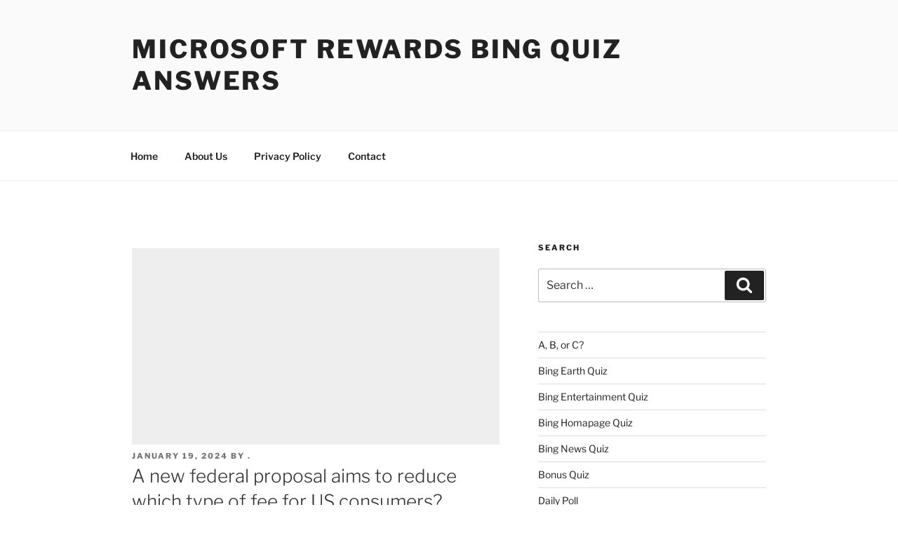

--- FILE ---
content_type: text/html; charset=utf-8
request_url: https://www.google.com/recaptcha/api2/aframe
body_size: 269
content:
<!DOCTYPE HTML><html><head><meta http-equiv="content-type" content="text/html; charset=UTF-8"></head><body><script nonce="XJW20XwxJTNiTkXZPIru9Q">/** Anti-fraud and anti-abuse applications only. See google.com/recaptcha */ try{var clients={'sodar':'https://pagead2.googlesyndication.com/pagead/sodar?'};window.addEventListener("message",function(a){try{if(a.source===window.parent){var b=JSON.parse(a.data);var c=clients[b['id']];if(c){var d=document.createElement('img');d.src=c+b['params']+'&rc='+(localStorage.getItem("rc::a")?sessionStorage.getItem("rc::b"):"");window.document.body.appendChild(d);sessionStorage.setItem("rc::e",parseInt(sessionStorage.getItem("rc::e")||0)+1);localStorage.setItem("rc::h",'1768772020996');}}}catch(b){}});window.parent.postMessage("_grecaptcha_ready", "*");}catch(b){}</script></body></html>